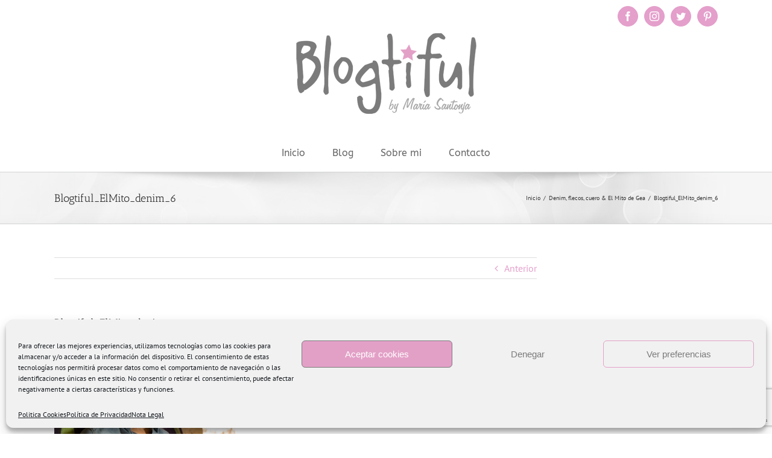

--- FILE ---
content_type: text/html; charset=utf-8
request_url: https://www.google.com/recaptcha/api2/anchor?ar=1&k=6LfZ40kaAAAAAGLFTaFwww7tRfM7GjBwP0RP4rRY&co=aHR0cHM6Ly93d3cuYmxvZ3RpZnVsLmNvbTo0NDM.&hl=en&v=7gg7H51Q-naNfhmCP3_R47ho&size=invisible&anchor-ms=20000&execute-ms=30000&cb=kawzez18da5
body_size: 48210
content:
<!DOCTYPE HTML><html dir="ltr" lang="en"><head><meta http-equiv="Content-Type" content="text/html; charset=UTF-8">
<meta http-equiv="X-UA-Compatible" content="IE=edge">
<title>reCAPTCHA</title>
<style type="text/css">
/* cyrillic-ext */
@font-face {
  font-family: 'Roboto';
  font-style: normal;
  font-weight: 400;
  font-stretch: 100%;
  src: url(//fonts.gstatic.com/s/roboto/v48/KFO7CnqEu92Fr1ME7kSn66aGLdTylUAMa3GUBHMdazTgWw.woff2) format('woff2');
  unicode-range: U+0460-052F, U+1C80-1C8A, U+20B4, U+2DE0-2DFF, U+A640-A69F, U+FE2E-FE2F;
}
/* cyrillic */
@font-face {
  font-family: 'Roboto';
  font-style: normal;
  font-weight: 400;
  font-stretch: 100%;
  src: url(//fonts.gstatic.com/s/roboto/v48/KFO7CnqEu92Fr1ME7kSn66aGLdTylUAMa3iUBHMdazTgWw.woff2) format('woff2');
  unicode-range: U+0301, U+0400-045F, U+0490-0491, U+04B0-04B1, U+2116;
}
/* greek-ext */
@font-face {
  font-family: 'Roboto';
  font-style: normal;
  font-weight: 400;
  font-stretch: 100%;
  src: url(//fonts.gstatic.com/s/roboto/v48/KFO7CnqEu92Fr1ME7kSn66aGLdTylUAMa3CUBHMdazTgWw.woff2) format('woff2');
  unicode-range: U+1F00-1FFF;
}
/* greek */
@font-face {
  font-family: 'Roboto';
  font-style: normal;
  font-weight: 400;
  font-stretch: 100%;
  src: url(//fonts.gstatic.com/s/roboto/v48/KFO7CnqEu92Fr1ME7kSn66aGLdTylUAMa3-UBHMdazTgWw.woff2) format('woff2');
  unicode-range: U+0370-0377, U+037A-037F, U+0384-038A, U+038C, U+038E-03A1, U+03A3-03FF;
}
/* math */
@font-face {
  font-family: 'Roboto';
  font-style: normal;
  font-weight: 400;
  font-stretch: 100%;
  src: url(//fonts.gstatic.com/s/roboto/v48/KFO7CnqEu92Fr1ME7kSn66aGLdTylUAMawCUBHMdazTgWw.woff2) format('woff2');
  unicode-range: U+0302-0303, U+0305, U+0307-0308, U+0310, U+0312, U+0315, U+031A, U+0326-0327, U+032C, U+032F-0330, U+0332-0333, U+0338, U+033A, U+0346, U+034D, U+0391-03A1, U+03A3-03A9, U+03B1-03C9, U+03D1, U+03D5-03D6, U+03F0-03F1, U+03F4-03F5, U+2016-2017, U+2034-2038, U+203C, U+2040, U+2043, U+2047, U+2050, U+2057, U+205F, U+2070-2071, U+2074-208E, U+2090-209C, U+20D0-20DC, U+20E1, U+20E5-20EF, U+2100-2112, U+2114-2115, U+2117-2121, U+2123-214F, U+2190, U+2192, U+2194-21AE, U+21B0-21E5, U+21F1-21F2, U+21F4-2211, U+2213-2214, U+2216-22FF, U+2308-230B, U+2310, U+2319, U+231C-2321, U+2336-237A, U+237C, U+2395, U+239B-23B7, U+23D0, U+23DC-23E1, U+2474-2475, U+25AF, U+25B3, U+25B7, U+25BD, U+25C1, U+25CA, U+25CC, U+25FB, U+266D-266F, U+27C0-27FF, U+2900-2AFF, U+2B0E-2B11, U+2B30-2B4C, U+2BFE, U+3030, U+FF5B, U+FF5D, U+1D400-1D7FF, U+1EE00-1EEFF;
}
/* symbols */
@font-face {
  font-family: 'Roboto';
  font-style: normal;
  font-weight: 400;
  font-stretch: 100%;
  src: url(//fonts.gstatic.com/s/roboto/v48/KFO7CnqEu92Fr1ME7kSn66aGLdTylUAMaxKUBHMdazTgWw.woff2) format('woff2');
  unicode-range: U+0001-000C, U+000E-001F, U+007F-009F, U+20DD-20E0, U+20E2-20E4, U+2150-218F, U+2190, U+2192, U+2194-2199, U+21AF, U+21E6-21F0, U+21F3, U+2218-2219, U+2299, U+22C4-22C6, U+2300-243F, U+2440-244A, U+2460-24FF, U+25A0-27BF, U+2800-28FF, U+2921-2922, U+2981, U+29BF, U+29EB, U+2B00-2BFF, U+4DC0-4DFF, U+FFF9-FFFB, U+10140-1018E, U+10190-1019C, U+101A0, U+101D0-101FD, U+102E0-102FB, U+10E60-10E7E, U+1D2C0-1D2D3, U+1D2E0-1D37F, U+1F000-1F0FF, U+1F100-1F1AD, U+1F1E6-1F1FF, U+1F30D-1F30F, U+1F315, U+1F31C, U+1F31E, U+1F320-1F32C, U+1F336, U+1F378, U+1F37D, U+1F382, U+1F393-1F39F, U+1F3A7-1F3A8, U+1F3AC-1F3AF, U+1F3C2, U+1F3C4-1F3C6, U+1F3CA-1F3CE, U+1F3D4-1F3E0, U+1F3ED, U+1F3F1-1F3F3, U+1F3F5-1F3F7, U+1F408, U+1F415, U+1F41F, U+1F426, U+1F43F, U+1F441-1F442, U+1F444, U+1F446-1F449, U+1F44C-1F44E, U+1F453, U+1F46A, U+1F47D, U+1F4A3, U+1F4B0, U+1F4B3, U+1F4B9, U+1F4BB, U+1F4BF, U+1F4C8-1F4CB, U+1F4D6, U+1F4DA, U+1F4DF, U+1F4E3-1F4E6, U+1F4EA-1F4ED, U+1F4F7, U+1F4F9-1F4FB, U+1F4FD-1F4FE, U+1F503, U+1F507-1F50B, U+1F50D, U+1F512-1F513, U+1F53E-1F54A, U+1F54F-1F5FA, U+1F610, U+1F650-1F67F, U+1F687, U+1F68D, U+1F691, U+1F694, U+1F698, U+1F6AD, U+1F6B2, U+1F6B9-1F6BA, U+1F6BC, U+1F6C6-1F6CF, U+1F6D3-1F6D7, U+1F6E0-1F6EA, U+1F6F0-1F6F3, U+1F6F7-1F6FC, U+1F700-1F7FF, U+1F800-1F80B, U+1F810-1F847, U+1F850-1F859, U+1F860-1F887, U+1F890-1F8AD, U+1F8B0-1F8BB, U+1F8C0-1F8C1, U+1F900-1F90B, U+1F93B, U+1F946, U+1F984, U+1F996, U+1F9E9, U+1FA00-1FA6F, U+1FA70-1FA7C, U+1FA80-1FA89, U+1FA8F-1FAC6, U+1FACE-1FADC, U+1FADF-1FAE9, U+1FAF0-1FAF8, U+1FB00-1FBFF;
}
/* vietnamese */
@font-face {
  font-family: 'Roboto';
  font-style: normal;
  font-weight: 400;
  font-stretch: 100%;
  src: url(//fonts.gstatic.com/s/roboto/v48/KFO7CnqEu92Fr1ME7kSn66aGLdTylUAMa3OUBHMdazTgWw.woff2) format('woff2');
  unicode-range: U+0102-0103, U+0110-0111, U+0128-0129, U+0168-0169, U+01A0-01A1, U+01AF-01B0, U+0300-0301, U+0303-0304, U+0308-0309, U+0323, U+0329, U+1EA0-1EF9, U+20AB;
}
/* latin-ext */
@font-face {
  font-family: 'Roboto';
  font-style: normal;
  font-weight: 400;
  font-stretch: 100%;
  src: url(//fonts.gstatic.com/s/roboto/v48/KFO7CnqEu92Fr1ME7kSn66aGLdTylUAMa3KUBHMdazTgWw.woff2) format('woff2');
  unicode-range: U+0100-02BA, U+02BD-02C5, U+02C7-02CC, U+02CE-02D7, U+02DD-02FF, U+0304, U+0308, U+0329, U+1D00-1DBF, U+1E00-1E9F, U+1EF2-1EFF, U+2020, U+20A0-20AB, U+20AD-20C0, U+2113, U+2C60-2C7F, U+A720-A7FF;
}
/* latin */
@font-face {
  font-family: 'Roboto';
  font-style: normal;
  font-weight: 400;
  font-stretch: 100%;
  src: url(//fonts.gstatic.com/s/roboto/v48/KFO7CnqEu92Fr1ME7kSn66aGLdTylUAMa3yUBHMdazQ.woff2) format('woff2');
  unicode-range: U+0000-00FF, U+0131, U+0152-0153, U+02BB-02BC, U+02C6, U+02DA, U+02DC, U+0304, U+0308, U+0329, U+2000-206F, U+20AC, U+2122, U+2191, U+2193, U+2212, U+2215, U+FEFF, U+FFFD;
}
/* cyrillic-ext */
@font-face {
  font-family: 'Roboto';
  font-style: normal;
  font-weight: 500;
  font-stretch: 100%;
  src: url(//fonts.gstatic.com/s/roboto/v48/KFO7CnqEu92Fr1ME7kSn66aGLdTylUAMa3GUBHMdazTgWw.woff2) format('woff2');
  unicode-range: U+0460-052F, U+1C80-1C8A, U+20B4, U+2DE0-2DFF, U+A640-A69F, U+FE2E-FE2F;
}
/* cyrillic */
@font-face {
  font-family: 'Roboto';
  font-style: normal;
  font-weight: 500;
  font-stretch: 100%;
  src: url(//fonts.gstatic.com/s/roboto/v48/KFO7CnqEu92Fr1ME7kSn66aGLdTylUAMa3iUBHMdazTgWw.woff2) format('woff2');
  unicode-range: U+0301, U+0400-045F, U+0490-0491, U+04B0-04B1, U+2116;
}
/* greek-ext */
@font-face {
  font-family: 'Roboto';
  font-style: normal;
  font-weight: 500;
  font-stretch: 100%;
  src: url(//fonts.gstatic.com/s/roboto/v48/KFO7CnqEu92Fr1ME7kSn66aGLdTylUAMa3CUBHMdazTgWw.woff2) format('woff2');
  unicode-range: U+1F00-1FFF;
}
/* greek */
@font-face {
  font-family: 'Roboto';
  font-style: normal;
  font-weight: 500;
  font-stretch: 100%;
  src: url(//fonts.gstatic.com/s/roboto/v48/KFO7CnqEu92Fr1ME7kSn66aGLdTylUAMa3-UBHMdazTgWw.woff2) format('woff2');
  unicode-range: U+0370-0377, U+037A-037F, U+0384-038A, U+038C, U+038E-03A1, U+03A3-03FF;
}
/* math */
@font-face {
  font-family: 'Roboto';
  font-style: normal;
  font-weight: 500;
  font-stretch: 100%;
  src: url(//fonts.gstatic.com/s/roboto/v48/KFO7CnqEu92Fr1ME7kSn66aGLdTylUAMawCUBHMdazTgWw.woff2) format('woff2');
  unicode-range: U+0302-0303, U+0305, U+0307-0308, U+0310, U+0312, U+0315, U+031A, U+0326-0327, U+032C, U+032F-0330, U+0332-0333, U+0338, U+033A, U+0346, U+034D, U+0391-03A1, U+03A3-03A9, U+03B1-03C9, U+03D1, U+03D5-03D6, U+03F0-03F1, U+03F4-03F5, U+2016-2017, U+2034-2038, U+203C, U+2040, U+2043, U+2047, U+2050, U+2057, U+205F, U+2070-2071, U+2074-208E, U+2090-209C, U+20D0-20DC, U+20E1, U+20E5-20EF, U+2100-2112, U+2114-2115, U+2117-2121, U+2123-214F, U+2190, U+2192, U+2194-21AE, U+21B0-21E5, U+21F1-21F2, U+21F4-2211, U+2213-2214, U+2216-22FF, U+2308-230B, U+2310, U+2319, U+231C-2321, U+2336-237A, U+237C, U+2395, U+239B-23B7, U+23D0, U+23DC-23E1, U+2474-2475, U+25AF, U+25B3, U+25B7, U+25BD, U+25C1, U+25CA, U+25CC, U+25FB, U+266D-266F, U+27C0-27FF, U+2900-2AFF, U+2B0E-2B11, U+2B30-2B4C, U+2BFE, U+3030, U+FF5B, U+FF5D, U+1D400-1D7FF, U+1EE00-1EEFF;
}
/* symbols */
@font-face {
  font-family: 'Roboto';
  font-style: normal;
  font-weight: 500;
  font-stretch: 100%;
  src: url(//fonts.gstatic.com/s/roboto/v48/KFO7CnqEu92Fr1ME7kSn66aGLdTylUAMaxKUBHMdazTgWw.woff2) format('woff2');
  unicode-range: U+0001-000C, U+000E-001F, U+007F-009F, U+20DD-20E0, U+20E2-20E4, U+2150-218F, U+2190, U+2192, U+2194-2199, U+21AF, U+21E6-21F0, U+21F3, U+2218-2219, U+2299, U+22C4-22C6, U+2300-243F, U+2440-244A, U+2460-24FF, U+25A0-27BF, U+2800-28FF, U+2921-2922, U+2981, U+29BF, U+29EB, U+2B00-2BFF, U+4DC0-4DFF, U+FFF9-FFFB, U+10140-1018E, U+10190-1019C, U+101A0, U+101D0-101FD, U+102E0-102FB, U+10E60-10E7E, U+1D2C0-1D2D3, U+1D2E0-1D37F, U+1F000-1F0FF, U+1F100-1F1AD, U+1F1E6-1F1FF, U+1F30D-1F30F, U+1F315, U+1F31C, U+1F31E, U+1F320-1F32C, U+1F336, U+1F378, U+1F37D, U+1F382, U+1F393-1F39F, U+1F3A7-1F3A8, U+1F3AC-1F3AF, U+1F3C2, U+1F3C4-1F3C6, U+1F3CA-1F3CE, U+1F3D4-1F3E0, U+1F3ED, U+1F3F1-1F3F3, U+1F3F5-1F3F7, U+1F408, U+1F415, U+1F41F, U+1F426, U+1F43F, U+1F441-1F442, U+1F444, U+1F446-1F449, U+1F44C-1F44E, U+1F453, U+1F46A, U+1F47D, U+1F4A3, U+1F4B0, U+1F4B3, U+1F4B9, U+1F4BB, U+1F4BF, U+1F4C8-1F4CB, U+1F4D6, U+1F4DA, U+1F4DF, U+1F4E3-1F4E6, U+1F4EA-1F4ED, U+1F4F7, U+1F4F9-1F4FB, U+1F4FD-1F4FE, U+1F503, U+1F507-1F50B, U+1F50D, U+1F512-1F513, U+1F53E-1F54A, U+1F54F-1F5FA, U+1F610, U+1F650-1F67F, U+1F687, U+1F68D, U+1F691, U+1F694, U+1F698, U+1F6AD, U+1F6B2, U+1F6B9-1F6BA, U+1F6BC, U+1F6C6-1F6CF, U+1F6D3-1F6D7, U+1F6E0-1F6EA, U+1F6F0-1F6F3, U+1F6F7-1F6FC, U+1F700-1F7FF, U+1F800-1F80B, U+1F810-1F847, U+1F850-1F859, U+1F860-1F887, U+1F890-1F8AD, U+1F8B0-1F8BB, U+1F8C0-1F8C1, U+1F900-1F90B, U+1F93B, U+1F946, U+1F984, U+1F996, U+1F9E9, U+1FA00-1FA6F, U+1FA70-1FA7C, U+1FA80-1FA89, U+1FA8F-1FAC6, U+1FACE-1FADC, U+1FADF-1FAE9, U+1FAF0-1FAF8, U+1FB00-1FBFF;
}
/* vietnamese */
@font-face {
  font-family: 'Roboto';
  font-style: normal;
  font-weight: 500;
  font-stretch: 100%;
  src: url(//fonts.gstatic.com/s/roboto/v48/KFO7CnqEu92Fr1ME7kSn66aGLdTylUAMa3OUBHMdazTgWw.woff2) format('woff2');
  unicode-range: U+0102-0103, U+0110-0111, U+0128-0129, U+0168-0169, U+01A0-01A1, U+01AF-01B0, U+0300-0301, U+0303-0304, U+0308-0309, U+0323, U+0329, U+1EA0-1EF9, U+20AB;
}
/* latin-ext */
@font-face {
  font-family: 'Roboto';
  font-style: normal;
  font-weight: 500;
  font-stretch: 100%;
  src: url(//fonts.gstatic.com/s/roboto/v48/KFO7CnqEu92Fr1ME7kSn66aGLdTylUAMa3KUBHMdazTgWw.woff2) format('woff2');
  unicode-range: U+0100-02BA, U+02BD-02C5, U+02C7-02CC, U+02CE-02D7, U+02DD-02FF, U+0304, U+0308, U+0329, U+1D00-1DBF, U+1E00-1E9F, U+1EF2-1EFF, U+2020, U+20A0-20AB, U+20AD-20C0, U+2113, U+2C60-2C7F, U+A720-A7FF;
}
/* latin */
@font-face {
  font-family: 'Roboto';
  font-style: normal;
  font-weight: 500;
  font-stretch: 100%;
  src: url(//fonts.gstatic.com/s/roboto/v48/KFO7CnqEu92Fr1ME7kSn66aGLdTylUAMa3yUBHMdazQ.woff2) format('woff2');
  unicode-range: U+0000-00FF, U+0131, U+0152-0153, U+02BB-02BC, U+02C6, U+02DA, U+02DC, U+0304, U+0308, U+0329, U+2000-206F, U+20AC, U+2122, U+2191, U+2193, U+2212, U+2215, U+FEFF, U+FFFD;
}
/* cyrillic-ext */
@font-face {
  font-family: 'Roboto';
  font-style: normal;
  font-weight: 900;
  font-stretch: 100%;
  src: url(//fonts.gstatic.com/s/roboto/v48/KFO7CnqEu92Fr1ME7kSn66aGLdTylUAMa3GUBHMdazTgWw.woff2) format('woff2');
  unicode-range: U+0460-052F, U+1C80-1C8A, U+20B4, U+2DE0-2DFF, U+A640-A69F, U+FE2E-FE2F;
}
/* cyrillic */
@font-face {
  font-family: 'Roboto';
  font-style: normal;
  font-weight: 900;
  font-stretch: 100%;
  src: url(//fonts.gstatic.com/s/roboto/v48/KFO7CnqEu92Fr1ME7kSn66aGLdTylUAMa3iUBHMdazTgWw.woff2) format('woff2');
  unicode-range: U+0301, U+0400-045F, U+0490-0491, U+04B0-04B1, U+2116;
}
/* greek-ext */
@font-face {
  font-family: 'Roboto';
  font-style: normal;
  font-weight: 900;
  font-stretch: 100%;
  src: url(//fonts.gstatic.com/s/roboto/v48/KFO7CnqEu92Fr1ME7kSn66aGLdTylUAMa3CUBHMdazTgWw.woff2) format('woff2');
  unicode-range: U+1F00-1FFF;
}
/* greek */
@font-face {
  font-family: 'Roboto';
  font-style: normal;
  font-weight: 900;
  font-stretch: 100%;
  src: url(//fonts.gstatic.com/s/roboto/v48/KFO7CnqEu92Fr1ME7kSn66aGLdTylUAMa3-UBHMdazTgWw.woff2) format('woff2');
  unicode-range: U+0370-0377, U+037A-037F, U+0384-038A, U+038C, U+038E-03A1, U+03A3-03FF;
}
/* math */
@font-face {
  font-family: 'Roboto';
  font-style: normal;
  font-weight: 900;
  font-stretch: 100%;
  src: url(//fonts.gstatic.com/s/roboto/v48/KFO7CnqEu92Fr1ME7kSn66aGLdTylUAMawCUBHMdazTgWw.woff2) format('woff2');
  unicode-range: U+0302-0303, U+0305, U+0307-0308, U+0310, U+0312, U+0315, U+031A, U+0326-0327, U+032C, U+032F-0330, U+0332-0333, U+0338, U+033A, U+0346, U+034D, U+0391-03A1, U+03A3-03A9, U+03B1-03C9, U+03D1, U+03D5-03D6, U+03F0-03F1, U+03F4-03F5, U+2016-2017, U+2034-2038, U+203C, U+2040, U+2043, U+2047, U+2050, U+2057, U+205F, U+2070-2071, U+2074-208E, U+2090-209C, U+20D0-20DC, U+20E1, U+20E5-20EF, U+2100-2112, U+2114-2115, U+2117-2121, U+2123-214F, U+2190, U+2192, U+2194-21AE, U+21B0-21E5, U+21F1-21F2, U+21F4-2211, U+2213-2214, U+2216-22FF, U+2308-230B, U+2310, U+2319, U+231C-2321, U+2336-237A, U+237C, U+2395, U+239B-23B7, U+23D0, U+23DC-23E1, U+2474-2475, U+25AF, U+25B3, U+25B7, U+25BD, U+25C1, U+25CA, U+25CC, U+25FB, U+266D-266F, U+27C0-27FF, U+2900-2AFF, U+2B0E-2B11, U+2B30-2B4C, U+2BFE, U+3030, U+FF5B, U+FF5D, U+1D400-1D7FF, U+1EE00-1EEFF;
}
/* symbols */
@font-face {
  font-family: 'Roboto';
  font-style: normal;
  font-weight: 900;
  font-stretch: 100%;
  src: url(//fonts.gstatic.com/s/roboto/v48/KFO7CnqEu92Fr1ME7kSn66aGLdTylUAMaxKUBHMdazTgWw.woff2) format('woff2');
  unicode-range: U+0001-000C, U+000E-001F, U+007F-009F, U+20DD-20E0, U+20E2-20E4, U+2150-218F, U+2190, U+2192, U+2194-2199, U+21AF, U+21E6-21F0, U+21F3, U+2218-2219, U+2299, U+22C4-22C6, U+2300-243F, U+2440-244A, U+2460-24FF, U+25A0-27BF, U+2800-28FF, U+2921-2922, U+2981, U+29BF, U+29EB, U+2B00-2BFF, U+4DC0-4DFF, U+FFF9-FFFB, U+10140-1018E, U+10190-1019C, U+101A0, U+101D0-101FD, U+102E0-102FB, U+10E60-10E7E, U+1D2C0-1D2D3, U+1D2E0-1D37F, U+1F000-1F0FF, U+1F100-1F1AD, U+1F1E6-1F1FF, U+1F30D-1F30F, U+1F315, U+1F31C, U+1F31E, U+1F320-1F32C, U+1F336, U+1F378, U+1F37D, U+1F382, U+1F393-1F39F, U+1F3A7-1F3A8, U+1F3AC-1F3AF, U+1F3C2, U+1F3C4-1F3C6, U+1F3CA-1F3CE, U+1F3D4-1F3E0, U+1F3ED, U+1F3F1-1F3F3, U+1F3F5-1F3F7, U+1F408, U+1F415, U+1F41F, U+1F426, U+1F43F, U+1F441-1F442, U+1F444, U+1F446-1F449, U+1F44C-1F44E, U+1F453, U+1F46A, U+1F47D, U+1F4A3, U+1F4B0, U+1F4B3, U+1F4B9, U+1F4BB, U+1F4BF, U+1F4C8-1F4CB, U+1F4D6, U+1F4DA, U+1F4DF, U+1F4E3-1F4E6, U+1F4EA-1F4ED, U+1F4F7, U+1F4F9-1F4FB, U+1F4FD-1F4FE, U+1F503, U+1F507-1F50B, U+1F50D, U+1F512-1F513, U+1F53E-1F54A, U+1F54F-1F5FA, U+1F610, U+1F650-1F67F, U+1F687, U+1F68D, U+1F691, U+1F694, U+1F698, U+1F6AD, U+1F6B2, U+1F6B9-1F6BA, U+1F6BC, U+1F6C6-1F6CF, U+1F6D3-1F6D7, U+1F6E0-1F6EA, U+1F6F0-1F6F3, U+1F6F7-1F6FC, U+1F700-1F7FF, U+1F800-1F80B, U+1F810-1F847, U+1F850-1F859, U+1F860-1F887, U+1F890-1F8AD, U+1F8B0-1F8BB, U+1F8C0-1F8C1, U+1F900-1F90B, U+1F93B, U+1F946, U+1F984, U+1F996, U+1F9E9, U+1FA00-1FA6F, U+1FA70-1FA7C, U+1FA80-1FA89, U+1FA8F-1FAC6, U+1FACE-1FADC, U+1FADF-1FAE9, U+1FAF0-1FAF8, U+1FB00-1FBFF;
}
/* vietnamese */
@font-face {
  font-family: 'Roboto';
  font-style: normal;
  font-weight: 900;
  font-stretch: 100%;
  src: url(//fonts.gstatic.com/s/roboto/v48/KFO7CnqEu92Fr1ME7kSn66aGLdTylUAMa3OUBHMdazTgWw.woff2) format('woff2');
  unicode-range: U+0102-0103, U+0110-0111, U+0128-0129, U+0168-0169, U+01A0-01A1, U+01AF-01B0, U+0300-0301, U+0303-0304, U+0308-0309, U+0323, U+0329, U+1EA0-1EF9, U+20AB;
}
/* latin-ext */
@font-face {
  font-family: 'Roboto';
  font-style: normal;
  font-weight: 900;
  font-stretch: 100%;
  src: url(//fonts.gstatic.com/s/roboto/v48/KFO7CnqEu92Fr1ME7kSn66aGLdTylUAMa3KUBHMdazTgWw.woff2) format('woff2');
  unicode-range: U+0100-02BA, U+02BD-02C5, U+02C7-02CC, U+02CE-02D7, U+02DD-02FF, U+0304, U+0308, U+0329, U+1D00-1DBF, U+1E00-1E9F, U+1EF2-1EFF, U+2020, U+20A0-20AB, U+20AD-20C0, U+2113, U+2C60-2C7F, U+A720-A7FF;
}
/* latin */
@font-face {
  font-family: 'Roboto';
  font-style: normal;
  font-weight: 900;
  font-stretch: 100%;
  src: url(//fonts.gstatic.com/s/roboto/v48/KFO7CnqEu92Fr1ME7kSn66aGLdTylUAMa3yUBHMdazQ.woff2) format('woff2');
  unicode-range: U+0000-00FF, U+0131, U+0152-0153, U+02BB-02BC, U+02C6, U+02DA, U+02DC, U+0304, U+0308, U+0329, U+2000-206F, U+20AC, U+2122, U+2191, U+2193, U+2212, U+2215, U+FEFF, U+FFFD;
}

</style>
<link rel="stylesheet" type="text/css" href="https://www.gstatic.com/recaptcha/releases/7gg7H51Q-naNfhmCP3_R47ho/styles__ltr.css">
<script nonce="ZYqs2gquYN6gqT1ooeFMDA" type="text/javascript">window['__recaptcha_api'] = 'https://www.google.com/recaptcha/api2/';</script>
<script type="text/javascript" src="https://www.gstatic.com/recaptcha/releases/7gg7H51Q-naNfhmCP3_R47ho/recaptcha__en.js" nonce="ZYqs2gquYN6gqT1ooeFMDA">
      
    </script></head>
<body><div id="rc-anchor-alert" class="rc-anchor-alert"></div>
<input type="hidden" id="recaptcha-token" value="[base64]">
<script type="text/javascript" nonce="ZYqs2gquYN6gqT1ooeFMDA">
      recaptcha.anchor.Main.init("[\x22ainput\x22,[\x22bgdata\x22,\x22\x22,\[base64]/[base64]/[base64]/KE4oMTI0LHYsdi5HKSxMWihsLHYpKTpOKDEyNCx2LGwpLFYpLHYpLFQpKSxGKDE3MSx2KX0scjc9ZnVuY3Rpb24obCl7cmV0dXJuIGx9LEM9ZnVuY3Rpb24obCxWLHYpe04odixsLFYpLFZbYWtdPTI3OTZ9LG49ZnVuY3Rpb24obCxWKXtWLlg9KChWLlg/[base64]/[base64]/[base64]/[base64]/[base64]/[base64]/[base64]/[base64]/[base64]/[base64]/[base64]\\u003d\x22,\[base64]\\u003d\\u003d\x22,\x22I2BeHsOKMFHCkMKYwoLCvcO0dsKjwo7DhWTDtMKWwqPDo1lmw4rCucK1IsOeC8OyRHRUPMK3Yw5hNijChEFtw6BXGxlwLsOsw5/Dj1HDn0TDmMOBPMOWaMOjwrnCpMK9wo3CpDcAw45Uw60laEMMwrbDqsKfJ0Y5fsONwopWdcK3woPClC7DhsKmM8K3aMKyW8K/ScKVw5NzwqJdw6orw74Kwo0/aTHDpwnCk35+w749w54hCD/CmsKUwpzCvsOyKXrDuQvDgsKBwqjCugpbw6rDicKeJcKNSMOUwrLDtWNuwonCuAfDhcO2woTCncKEGsKiMgsRw4DClHFswpgZwqViK2J1YmPDgMOSwoBRRwxFw7/CqCnDlCDDgTYCLkV8CRABwrZ6w5fCusOpwrnCj8K7RsORw4cVwpkBwqERwpPDpsOZwpzDmcKVLsKZETUlX05ET8OUw7l7w6MiwrwkwqDCgzQKfFJ3U8KbD8KjVEzCjMOibn50wqjCv8OXwqLClEXDhWfCjMO/wovCtMKjw40vwp3DssOAw4rCvjZ4KMKewpDDicK/w5IRZsOpw5PCpMO0wpAtMsOJAizCi0EiwqzCncOPPEvDnCNGw6xOejpMe1zClMOUfQcTw4dTwo04YDJ5ekU8w4bDsMKMwp1xwpYpIXsfccKoMgh8OMK9woPCgcKqbMOoccO+w4TCpMKlLsO/AsKuw4cVwqowwr3CrMK3w6ocwoB6w5DDvMKNM8KPT8KlRzjDucK5w7AhMGHCssOAEnPDvzbDpnzCuXwycS/[base64]/FF3CoMKsZsKBAB48LMKxbDIGBMK9ZcK/OU4STsKQw7zDvMKmBMK4ZS0/[base64]/DiMKCX8KywrDDvsOrH8KswpDCtsOew7ASY8Ofw6wpw7jCpRp9wpo+w6gpwogaaC3ChTtTw7o9MsO3XsO3S8K9w7ZIOMKqZcKBw5rCpsOWQ8Kmw4XCkCkSNBfCtzPDsy7CuMKtwqlKwpUDwrcaPsK0woFnw55oPW/[base64]/ChhslLyl/[base64]/YsOPTcKpDC92dxXCqsOjfcOzMwVZWBNafCAdwpXDuwpgEcKfwo3CtA/Coihbw6ctwqsMOmcaw6jCpH7Cv0vDlMKZw6Idw4I4b8KEw7x0w6TDosK2EE7ChcOTRMK3bsK3w4/DpMOtw4XDmzfDsm8YDgDDkgR6BUfCnMO9w5USwrTDlcK6wpbDii85w7IyEUHDvR8ywp7CoRzDh0dVwpbDg3fDvi/CrsKTw6whA8O0CMK3w7/DkMKpWWcsw43Dt8OfCBs6Z8OxUz/Dljoyw4nDr2RMQcOowoRqPh/[base64]/Ds0/DncKQw7rCgMO8w7Z7G8OjwqTDvsKjEcOtw7w+wonDhsK8wrjCscKREyMDwrZFSFTDjQPCu3LClBbDjGzDjcOdThADw5jCvFLDmQEyRzvDjMK6N8Otw7zCqcK1L8KKwq/Dg8OUwotUTFBlQmQoFhgSw77CjsOBwo3DtTcfRj9EwobCnDU3S8K7dmxaasOCIns/[base64]/asK+wptjKHAhwop4O8OIV8K2w44pSsKxEUIhQsOhEsKsw7fChsOaw7sWYMK2DDfDlcOoej3CrcKnwr3Cq2bCosO2IFZGHMOXw7nDr1Ufw7/CrcKEdMOhw5xAPMK/VGPCjcKCwr3Cvy/[base64]/ChwLCj0/DrBELwq4Iw74YbsOlwp4RZghZwo3DrjDDi8OpecKyAljDg8Kjw5HCnl8Yw7d2QMKuw7URw7MGNsO1dMKlwqZBLTA0IMO5woR1U8K/wofChsOmVsOgRsOewp3DqzIEPVE4w6N5D0DDkSfDlFV4wqrDuFxscMO7w47DscKrw4Fgw7XDmhYBK8KBSMKbw7xLw7fDnMOOwqHCpMOlw7/CkMKxSkXCoh10Q8KxHFxYQcOJNsKSwpjDgsOLQxrCq1bDvznCgA9jwpVJw4tZHcKVwobDpWBUY0B8wpoxHyBBwqDChUxww5YJw7ZqwpxKUsOoWF4JwpPDp3/Ci8O6wqTCi8Oow5BUGyXDtUF7w6LDpsOGwq83w59fwq3DkWvDoWHChcOjV8KDwpQLfD5LecKjT8ODaxhFVVF6QcOgOsOhdsOTw7tUIgVqwqHCi8K4VcOKMcOCwpfDtMKfw6XCjW/[base64]/[base64]/w41dXMOTw4/CvsK7w5fCv2DCr1MYYEsZBMKwWcKNPcO+KMOTw7I/[base64]/[base64]/DqDTClXnCkXbDtD/CujfDgwMLdDvDnWXCtVFtdsOawrw3wrNxwoUfwotiw7s+O8KjJGHDt2hwVMKvw6MXIDpIwpdKbsKRw5ptw6/Dq8Ouwr1kPMOKwqNcS8KCwq/DqMK7w6vCqGpowp7CqBZlLsKvEcKEZcKKw4piwrINw6NnaQTCrsKJAS7ClMOsCg5Dw5rDp2oPIivChcOyw74owpwSPC1cXsOMwpPDtm/Dh8OCbsOSacKYAcKlQ3HCvsOdwqjDnAQaw4fDh8KpwpvDjzJwwq3Ch8KXw6dsw6Zrwr7CoBhDeF7Ci8OpG8OPwqhFw7fDuCHClEIQw4B4wprCthHDgnBhLsOGBDTDpcKNGRbDmRxhOMKrwqnCksK8AsKkZ3Bew64OO8O/w5jDhsOzw4bCmMOyVUULwqTCohBPD8K1w6TDgwcVCjzCm8OMwpBLwpDDoGRoW8KvwqTCgGbDoQlKw5/DlcOPwo7DosOJw6VHIMOhQnNJdsOVSl9VFkdmw5fDiSp5wohnwo5Sw4LDpz5Lw5/[base64]/CpMOpw6/[base64]/CohJyTsKswog+Ji3CvcKVwpXCr8OSwoDCvw/CscORw5DCkzPDhcKLwrLCicKlw70tNTtydsO1w6Myw4pKcMObHHEYf8KxCUrCmcKvMcKjw6PCsArCoBMmWEl9w7vDuA4mWVjCiMKHLCnDtsOiw5IwHVjCoR3DrcO3wotFw4zCsMKJRBvDpcKDw782bsORwoXDqMO9aTE5aC/DlmAOwol0HMK4PsO3wq8uwoBdw5vCpsOSF8KSw7Z1wqrCjMOfwocTw5bCsm/[base64]/CksOLwpFzcjYcw65iPxRveMOIwopTwqPCtcOkw5V1dz3CrW8uwp9Sw7Imw7kdw7wxw7DCucO6w7w0YsKQOzHDg8OnwppUwq/DuF7DusOTw4IiDEhNw7zDmsK1w4ZuCTIPw4bCjmXDocKtdMKZw4HCtlxbw5Zjw78HwobCocK8w7lvSXvDognDhQHCtcKNZMKcwqI2w43DnMONAi/[base64]/DhcOGwrrDoyB6wrLCvMKbDcOHwp3DusOcw5Bhw57CisKyw6hCwpLCtMO8wqJtw4fCtXclwqnClcKqwrNQw7Qww54YA8OofRDDvlbDj8KJwogVwq/DpcO5WmnCuMKhw7PCuFJ5ZMKAwoQuwrDChsKiKsKBPznCtQrCgCbDkkkJMMKmWjrCkMKJwp9Ow4BDXsKrwq/CvhLDtcORNknCk1QnBMKTdsKcNEzCrh3ClFzDmF5iVsKLwr7DsRZUF0R1dgMkekZvwo5THBbDgXTDkMKgw7/CvFgccAPDu0QRIH3DiMOAw7QHF8K/V1hJwrpFcCtkw5nDhcOvw5rCiTsGwrlyBx0bwrl2w5vCpQ1QwoVqPMKgwoLCn8KWw6M7w5V/IMOaw7fDpsKhPcKhwqHDvHHDnRHCj8OCwrPDlBczbjNDwp7CjhjDrMKILX/CrSh+w5nDtRvChA0yw45LwrjDvcOlw5xMwrHCqAPDlsOowqUhC1YZwo8CEMOVw4rCv23Dp3HCtw3DrcK9w7VRw5TDhsKhwqDDrh1DVcKWwpjDusKnwo8HdXjDisOIwpEXAsKHw5nCu8K+w6zDl8Kkwq3Dsw7DpsOWwr9Bw7I8woE8M8KKSMOMwr0dc8K/wozDkMOlwrYWEEEXYl3Dlw/[base64]/Cn8OcXMOtwpNqwopPwrTDnVrDt8OrBlHDosORwpXDl8OiG8KOw4p3wpIuR1M3dw5pPl7Di21dw5Mhw7DDrcO4w4LDrcOAHMOvwqgVW8KrWMKew6TCtmobFTHCj1rCh2nDvcK/w6vDgMOFw5Nfw5gLdzjDjg/[base64]/wqLDrTUlw5TCqQbCk8Ocw5hBeScRN8KKBXvDnsKcwokDZCPCglwzw5jDhsKFZsOqNwjDlg1Ww5tEwpVxKMK9eMOSwqHCv8KWwqhsIwhiXGbDlDLCuC3Cs8O6w7snFsKJwqPDsHMVEFnDpGfDoMKbwqLDnWk0wrbCusOgFsKDNns6wrfCvXs9w71fRsORw5nCqG/CpMONwoZ/KMKBw5fChDnCmjfDvMKcdCxjwqFOEFdlG8KFwrN6RjjClcOPwoQhw4XDk8KoOD8ZwqlHwq/[base64]/RMO/fj7DtsOUw57CusOETnBuw7/DsC0DWBzCiXnDmC4nw4rDnDPCqQgLLE/CiFc/wrvDn8Odw5zCtS8rw5bDlsOXw5/CtjgKBMKjwrlpw4ViLcOvGB/CpcObYcKgTH7Dj8KPwoQqwpMDP8KhwoHCkzoGw73DssKPAAXCqTwTw6RUw43DnMKEw4EqwqrCiF4Gw6tqw4EfRnfClcO/KcOdIMO8F8KrYcOyDm58Li5SVTHCisOMw5bCr190wqZEw5DDtcKCV8K7wrrDsCADwqMjDGHCmjLDpQk0w7EXCD7DtB8Pwr1TwqVkCcKdO2FWw64PPMO4KBgGw7h1wrXCi0IOw7Zdw7xsw5zDojJVBRdqIMKaRcKOMcKqemgDeMOowqzCscOmw5M/G8KYD8KSw4LCrcK0JMObworDmnx6I8Kpe29yesKTwo9SRiPDuMOuwopMTXJtwrFMY8O9wphHecOWw7fDq2cGYlgcw64/wolCE1hsesOWVcOBFBDDisKTwpfCk0IIXcOaVQFJwpfCnMKZCsKNQMKfwolMwqTClzU+wqlkenPDuXELw5onBmzChcO/cBJtaEDDqMO/TSfCsiTDrQRxXw1LwqnDvG3DhXRywp7DhQMUwr8ZwrEcXMOvw4JLJmDDgsKvw4hQAAozHcO7w4PDln8XHB7DkRzChsO/wrlpw5zDqjLCj8OrQMOMwo/CssO9w6RWw6F4w7PDusOowohkwp5GwofChMOCEsOmRsOpYn0MNMOJw5/DqsOJCsKrworCqVjDmMOKfBzCgMOrEgZ9wrUhf8O5XsOaIMOaPsKlwpnDtzwcwp1nw7sbwqEWw63CvsKmwoXDuX/[base64]/DmkkFwr83d0VSwr/CocKvdkbCvMOPw5TCo0hVwrInw4XDoi7CoMKCKcKdwrPCmcKjw6PClV3DscOSwqZXNXvDvcKkwp/[base64]/CsFU3FsK6NELCt33ClcKywr/[base64]/DtnvClsO+UDvCpsKVMw8/[base64]/DkHwHwpzDslsNHsKPwoNHwpR0wp4qwol4UX5OO8KmRMObw45Rwp5dw4nCtsK7MsKIw5RwEDkeQ8Obwo19Li4kc1oXwo/[base64]/DtcOHKUZyw43CoUnDs0rDskPCpsKQe1RyO8OQecOuw4dHwqPCunfCk8OWw6fCocOIw40iVkZ9QcOidiPCo8OlDAANwqMewrPDgcKFw77Cn8O/wqbCvRFZw6rCocKbwrxdwqPDpQpWw6DDlcOvw64Pwp0yPMOKOMOYw5HClXBiHT0lwqnDl8K1wr/CnEPDu2/DlQHCmkLCjz3Dr1Y+wrghRBHCicKCw57CqMKCwoN4OQ7DjsKCw7fDvntNBsKSw4DDuxBOwr94K3kAwrk+AUbDiiAzw5kqDmR7wqTCvQNuwoZJS8OsRiTDrXXCp8O/w5TDusK4a8KUwrsww6LCvcK4wpFaFcO0wpjCqMK/[base64]/Dm8KjQcKBwrU+w4rDkMOjwqTDqEApeMKvwrbDv0rDnsO6w5kIwp5owpXCicOTw4TCkjd8w5NiwpoPw5fCowTDhn9KXXNtFsKUwqs/QMOmw6vDkEjDh8O/w58NT8OdUU/CmcKpJT08E18swqtYwrZDaVvDqMOoYkXDu8KAMXs5wp10DcOiw4/CoB3CqmPCvxDDq8KYwqfCo8OIT8KbEHDDv3B/w6hwcMOhw4E9w6lJJsOvAwDDncKsZsODw5/DhcK7QW8rCsO7wojCkGluwqPCl0HCm8OQOMOaLCHDrzfDgnPCgcOMKlzDqDYTwqBZGEh2I8OBw7lKPsK+wrvCkGDCjjfDncOww7/CqRNXwojDkV0hasOvwrLDqm7Cmi9hwpPDjEd3w7zCr8KKY8KRd8Oww63DkHxfZHfDvSNPw6diez/DggsywpPDlcKRQFVpwpt8wrRlwq4lw7UoN8OhWcOLw7JhwqIIHW7DtVUbCcOPwoDCsTZ0wrg8wrLDksO5CMKUEsO1JkEGwoVlwpHCg8OsIsKxD0NODMOgNzrDp3zDl2DDmcKvYMKEw74vOsOPw5rCrltAwoTCqMOhccK/wpHCoA3ClF5GwpMgw5wmwqZnwpw2w4RaZsKeScKFw7XDgcOmfsKqPB/DiQktecOAwq7DqcOdw71iUsOgDMODwqzDvcO6cGgHw6jCkFbDvMOcIcOmwqnCmhTCrW8rZ8OkIAJ6FcO/[base64]/Ch07Dnn7DnMObOl/[base64]/DkHU0w7EfTMK6ImXCrAbDsMKBCWwnDgfCnDgqwo0HWABzwpxfwollZUjDlcKmwoDChy5/csKrMcOmQMO3a1EyLsKjL8Ktwo8sw5zCnDpKODTDvTk4GMOQIGBkOi8lE0EWHhjCn3LDlS7Dsj8BwrQkwrJxAcKEPUg/BMKRw7bCl8O5w4/CtmZcw6wfEsOuasKfV1/DlAtZw750cHTDvlfCjcO/wqbCh05EeT/Dky56fsOIwpVGMSB9WGNOFE5JMmzCnnfChsKfNTLDlgfCnyfCoybDmkjDhTbCgxTDk8OiJMKtBkXDtMOZHhZSTkdUUCbDhnoLcVBNNsKsworDp8OxSMKTR8OeLcOUXDI6Inddw5PDhMOLBBs/wo7DjFXCvMK/w47DtkDCjUEVw4hnwq8lMcOywoPDmXd2wq/DnWbCv8KbKMOyw5F/[base64]/[base64]/[base64]/wp7DozF0wo4/Ki4tw6YYfMKeYcOGw5BXfAtiwoEeZA7CiGVZRcObexE2cMKfw4zCgQVQQsKkVcKBRMO3Jj/Dr3jDl8OAwoTCpsK1wqvDn8O0SMKawoAMaMKgw5YJw73Chzk/wo5pw5TDqTLDsSkFHMOXBMOmegtPwrEuSMKGDMOnVRhbGWzDryHDiUrCkT/[base64]/Cq10mPhTCjsKXwpVQUSsVJ8KtOlwwwpkow58/Z0rCucKgA8Oyw7t1w41mw6QIw5Now48hw6HCpH/CqkkYBMOmAxEaTcOsDcK9FlDCjC5SA2xfCyk0B8Ouwq5pw5APwoHDt8OXGsKPNsOaw4XCgcOhUkTDncKPw7rDkSElwodbw4zCu8KnK8KDD8OCEiRPwoNVf8O0OHAfwozDlx3DiXx4wpJCIibCkMK7BmVHIADDm8OEwrsoNcOMw7/CgsONw47DrzwAYE/[base64]/DnMOjwqvCtiLCiXzDtkFQw57DtQvCosOaw57DlCvDr8OmwoADw4Mswr5bw4ppah/Dq0TDmV8QwoLCjiRgWMOJwrMdw41XV8OYwr/CicOiD8Ouwq3CvB3Dj2fCsSjDnsKlODoiwqFvbFQ7wpTCoFweHjjCvcKEMMKJOVTDncOaVcO4XcK7TwbDozXCu8KgSlsuU8OfVcKcwrnDnUrDkU4fwprDpMOYVcO/w77CnXvCisOUw7jDssKhfcOpwqPDtEduwq4zcMK1wpLDuFFUT0vDmT1tw7nCpcKmXMOxwo/DhsK+SMOnw4k1XMKydsKcB8KlHzY/wo05w6thwpYMwoLDlmxUwpdPS3nCj2k5wqbDuMOOGSQxe2BRe2fDhMOkwr/[base64]/DhMOWVsKUwo1uGMOow6pSLj/Dr2nCjlnDiURCwrx/w6F4WcKEw48qwr1zBxpew6HCiDbDmVUrw4FWQzHCl8K3VjQbwpUUUcOIYsOOwpnDkcK5fUB+wrU3wrw6J8KDw5Q/AMKHw5xpRsKkwr9jW8OuwqwkIcKsJcOVJsK2FMO1WcOjOCPCnMKUw7xtwpHDqiXChkXCvcK+wqgTIH8XAWHCjMOywrDDnibCosKZfsODLHQjHMOawqxfGsOhwr4IX8OFwrZBT8OXN8O0w447JMKXHMOswrbChmh5wow7TEHDl17Ck8OHwpPDoXJBIBfDpcOGwq4Qw4/CssOxw5PDuV/[base64]/CksK6Nx94w4PDjsKcwqHCvw/[base64]/[base64]/[base64]/[base64]/DjcKJQcKyw7zClsKwWU7Dh8KtTsKtKsKhw55dLcO3ZG7Dj8KBTxLDgsO/w7/CnMOzasKuw5rDrAPCqcO7RcO+wqATLX7ChsKVOMK+wqBjw5w6w5gzLMOoDFUow4lRw7deTcKkwp/[base64]/DssKqworDk8ONwr/DucOJI8KIw5/Dq8KwbsKOwqLDpcK+wp/Csn1SIsOuwrbDk8Ozwp0sMTIoRMOxw7nCiUdXw6pvw6bCrEp3wrvDkk3ChMK5w5vDlcOewrrCtcKGZMOXfMKMdsO6w5Rrw41ww5x8w53Ch8O9w7pzWcKKazTCjmDCn0bDvMK7wrjDumzDpcKXKBBKX3rCpiHDo8OLI8KWWXjCp8KQKnADcMO7WX/Du8KdHsObw5dBQSY/w6rDssKyw7nCrFgowpjDisOIPsKFfsK5RiHCqDByUDnCnXPCslTCh3BLwpw2GsOVw68HKsOkccOrNMOiwocXIAnDg8Kyw7Z6AsKFwpwfwpvCkSxTw7zCvhJWfSB7KS/[base64]/w41jwpXCvsK1w4oxJsKuwrQcwr3DsMOzFsOaO8OOw4sfLkPCucO6w7t7PBnDr2TCq2Myw77CrAwYw57ChMOLF8KnDBs1w5rDpMKLCxDDocOkA2DDlFfDgGjDsC8KA8ORPcK5ZcOHwo1Hw58QwrDDo8OEwqvDuxbCuMOpw6kbw4bCm1fDlXgSEAUcRzzCk8KDw59fF8O/w5sKwoA1w58OU8KgwrbClMOMYC1WIMOOwo1Ew5XCgyBhDcOqRUPChMO4MsKfdMOWw4tHw51qRcOHH8K1HcOHw6/Di8Kowo3CosOsPRHCqsOUwp0Gw6LDtVBAwrdcw6jDuxcBw4vCoWt5wp/DuMKjHCIfNcK3w4BvM2jDjVnDqsKEwr8kwq7Cu1vDjsKnw58UWiIIwp5aw4vCi8KsfsKgwqHDgsKHw5wiw7PCg8Ocwrc0KcKOwokFwonCqwUSDylAw5PDtFYYw6rDicKfDsOUwqhXC8OWLMOZwp0BwrDDlsOlwqzCjzzDjBnDiwTDkQHCl8OrYVfDicOow7BDQ0vDqB/CgFbDjRDDqyEJwqLDvMKRBV4/wp8/wojDlMONw4VkBcKnFcKXw6c5woBjeMK9w6/[base64]/ClH1PJ8OAPzc2w5rCkl/DjcOtwrdVwoXCpcOsfVpeYcOiwoXDk8KfBsO2wqRPw4cvw5tjN8ONw6/CmMOyw4HCncO2woIXAsOzOW3CmC83wpo4w7xBM8KANS5wHBPDrsKYRxp1BU17w6otwpvCoiXCvkB7wqE6NMO5fMOGwqULZcOaGEUzwqXCnMK9fcKhwqHDv1BrHcKUw4/[base64]/CjsKyw68KFsKlwqk3w6DDtcOUFGZSw4bDjMKcwo3CncKQfcKKw6U2IHxMw6Yzw7lIMGgjw7tgDsOQwq42UkDDri9iWiXCrcKsw6DDu8OGw7tpIEfCoivCtmPDlMOAcnXCkxnCn8KOwoRfwqXDvMKwQcK/woUJGRRYwrTDisKLXD5+PcO0esOuYWbCocOGwoNGCsOmFBYow7TCvMOcYcOHw7rCs0XCvGIGenM9UArCicKywpHCi2kmTsOZHcO4w4rDpMOxPcOWw7d+JsOhwrRmwptlwofDv8K+AsK0w4rDmMKxCsKYw5rDh8O0woTDrGvDsHR8wqhrdsKyw5/[base64]/CiXQqw6PDtBYcwrXCnsO6woXCrzXDhMKTw6NBwpvDmMOVwpAlw5BuwpvDmUbDgsOlF3M5bMKMOikTNsO+wr/CtMKAw6PCgcKfw5rCp8K6UGfDscOzwonDosOSOE4uwodiHSBmEcOBH8ORQcKtwpNWw55lGTIvw4/Dn0l6wo01w6DDqi8BwpjCkMOLw7rCvwJiLSpsUX3CpsO2XVkGwqBmDsKVw6B0C8KVCcK/wrPDmA/DiMOnw53ChzpxwprDrQ/Cu8KBRMKFwobCgi9tw61bMMO+w5JyCUPCh1tnbMKVwp7DpsOCwo/CsDhCw7sYNSnCuirCpFXChcOHXBpuw7bDgsOZwrzDvcKXwonDksOYBSzDv8Kow7XDliVWwp3CiyLDosOKY8KxwoTCoMKSYD/DlUvCu8KyIsK2wr/CuEV2w6bCpsOFw6B3McKaHELCrcKhYUUpw4/ClRxmYsOgwpFERsKWw7hLwotIwpUHwrx9KcKEw6XDmsKBwrLDm8KkM2bDrWbDiX/CuhRJwo3CjyknRMKVw5tmP8KvEz08GQ9NBsOSwqbDgsK1w6LCnsOzdsO9Hj4PH8KkO305wprCncOaw4fDlMKkwq8hw5IcGMO5w7nCjTfDhEFTw51QwpgSwpXCsVkRBGJPw51Cw6rCtMOHW2Z5K8Oaw5tnR15Rwo1vwoU3CEtmwp/CqknDmnERTsKDVhTCtMOjK15mOFTDp8OMwqPCogkEcMOJw7nCqzdPClnDlj7DimgFw49pMMKXw6rCi8KKWxgJw4/DsSnCjhljwqchw4fClFsRfRIhwr3ChcKwcMKBAmTCllXDksO5wo/[base64]/[base64]/w6xZGU3DlsOuw4wIY8OAaUPClsKQw7/Co8OzbTHDpTIMRMO4w6HCswXDvFfCvgrDscOePcOawoh+AMKDKxUSG8KUw4XDt8KJw4VzUUHCh8O0w5XChT3DlgHClQQ8JcONFsOTwobDqcKVw4PDkC/[base64]/[base64]/DiE5NQGYRdcKWwpMUfWnCgzjDuyfClsKdVcKMwrk5LMKNBsKSDsOKQGZkBcKNAndYOhnCkXrDvmFbNcKxwrfDrcOOw4VNGUzDsQQfwqXDlA/[base64]/w5oVcWvCuyfDusKRw6jDssOfHB5gd1IPCWnDvknCkW/DnQtCwq/CvmbCvjPCo8Khw4VYwrYwNW1pJ8OJw6/[base64]/CtwA2wq9owo0OFUPCik7DpkHDjCLDuXnDkQbChMOxw50Tw4lSw77Co34Awo1xwqLCuW/CpsOAw5vDgMOXPcOXwqdQVQdgwozDjMOTw48dwo/CtMKBJXfCvR7DkhXCtsKgNcOrw7BHw45FwpZXw4sgw681w6DDqcK1cMO7wo7Dp8KLSMKyUsK6MMKbLsOYw7XCkm42w4Usw5kCw5nDgmTDskPCgALDp1jDlkTCohAGcWAjwoXChTPCgMK3AxY4Lg/DgcK+Ry7CsAXDsijCl8Ktw5XDusK1JkjDsDEBw7Alw4ZSw7dFwqVKQMKqIUZuIFzCj8KMw5JUw7QEGMOPwplnw7nDo3XCgMK1VsKPw73DgMOuEsKmwo/Cp8OSRMO1NsKIw4/[base64]/DncOLUMO2asKdwrovwp/[base64]/DgsOAPF4ZNz91wr5PRnjDusKvAMKpwoPCtgnCoMK7wpfCksKGwrjDv33CgcKiTw/[base64]/[base64]/Dv8O+W8KCIsKKwoRRw7odXyPCkcKqwr3CiQoUU3rCnsOfVsOuw5Rzwq/Do2xiEMOyHsKJf1DChBdfIV/DqnvDmcORwqNHZMKpUsKOw4FEPcOfOMK8w4rDrkrDi8OrwrcbesK1FhUOC8ODw5/[base64]/w73DpMKMwpRkwonDlsK7TWk9VsK+wr7Di8Ouw44IOCNuwr54QmDCpC/DpMKIw5HCrcKuTMKuTAjDgX4swpAtw6lfwofCliHDqcOnQg3DmVjDhsKQwrPDvQLCl37DtcO9w7psawbCmmNvwoViwqknw7lKO8KOBy1awqbChMKqw4jCmxnCoR/ClnbCjVHCmxtOWMOOGHhNIsOcwrPDjioiw67CpwnDiMKOKMK+D2bDlsKrwr/CuiXDj0QIw7nCvTgiVGRcwrh8MsOxNcK4w6bCv3vCjXPClsKQcMKgUSZWTToqwrzDrcKGw6zCoR5GHgDCiAE+XcKaRyVoIgDDmXzClAJIwqNjwoxrPcKtw6c1w4UdwqpndsOfDWA9BBbCtGHCsBIze30KRRvCuMKsw70wwpPDrMKVw4wtwq/CqMK8bxojwprCkjLCh0o3f8KGdMKkworCpMKpw7HCu8K5Cg/DtcObcmnDvxJdeEtLwplpwrIWw4LCqcKCwrHCmsKhwoohQB7DlWUEw7PCjsKbWzhOw6F9w6B6w6TClMOVw5nDu8OWOjJ5wpkZwp5vfSTCtsK4w5kLwqNXwrFnSQ/DpsKyCAd5CHXCnMKfFMKiwozDgMOdNMKaw4A+JMKCwp0Qw7nCgcKqT29rwrwsw5J4woFJwrjDmsKyDMKzwrBPJgbCtmlYw6wVWUAfwpUqwqbDssOjw6DCksKGwqZXw4NVNG/Cu8KKwrPDqj/CgsOtS8ORw77Cm8KqCsKyS8OvDw/DmcKQFn/DhcKRT8OrdEfDtMOKacKTwotOX8KSwqTCoihdw6ofTi80wqbDglvCjcOvwrnDjsKqESFrwqfDpcOdwqvDv2PCpg0Hwq5jTMK8ScKJwpPDjMKfwrbDmQbCscOObcOjL8KQwp/Cg35qZRxGUMKJdMKdAMKuwrvCosOUw44Cwr5lw6PCiFYewpTCjBvDgHrCnB/Cvk8Nw4bDrcKQFcKLwoFnSRgmwqHCisOmBwLChEZMwowBwrZ4MsKDY20vTMKXEWHDkwFKwrARwovDrcO3acKCCMORwo1Mw5jCssKQcMKuU8KOTMKRF19gwr7CpMKfDwHDrxzDgMKXeQMIfhdHJg3ChsKgCMOnwoEJI8O9w40bASfCnX7CtmDChiPCuMK3dj/[base64]/NBnDrcOsRMOqw73CgkPDrcK0cBcCKcO8BRFOUMOgECnDkw0pHsK6w7vCmcKeHm/DjkjDkMOYwqTCg8KFcsKow6jDvArCncKcw7pAwrkEERTCmzpGwp9Bwo4dJlxzwpLCqcKHL8KUfE7DkhUVwrnDrcKaw5LDk0NEw4nDpsKDXcKyKDBCTD/DmWJIQcK0wqDDo2ATNmBQWxjCmWDDsB0TwogRLX3CniXDoGB5YsO/w6PCsW7DncOcb1RHwqFJLHoAw4zCjMOgwqQJwoYAwrlvwprDrwk5LEvDnBQvMsOORsOkw6bCvwTCnSnChxkgVMKYwrhYCDHCusKEwpjCoQbCt8OXwo3DtRx9DAjDgB7CmMKLwoV6w6nChXJhw7bDgmc6w6DDp042P8K8YMK/[base64]/b8OdC8K9ZsKawo3DigNZwqkhccOUBcOlw6liw5NNT8OMRMKhS8O6LsKAw4ECInHChW3Dv8O+wpfDpcOqYcK/wqXDksKWw4ZqKMK6c8Oyw64hw6Ruw41ZwrBbwrLDrcOTw5vCjRhlX8KPeMKqwod/w5HCvsK+w6hGXDNYwr/DhB1CXh3CjmZZTcK8wrxiwqLCny0owoPCuS3CisOJw4/DksKUw4rChMOxw5d5SsKDMHzCicONGcKHWsKDwqUlw4XDvHYsworDjm00w6PDmWtaUBPDkVXCi8KrwqLDp8OTw7FaDg1Iw7XCr8KDdcOIw4BmwrLCo8O0w5TDs8KracOJw67CiGUsw5QEfRY+w6YfbcOVXT5Aw743woHChmQ/w6PCnMKLBnIdWBjDtQ7CmcOMw4zCjsKtwrpTNUlTw5DCpCTCgcKrb2R6wqPCgcK7w6UZOloWwr/DqlnCnsKWwr4jQsK5aMOZwqPDiVrDmMOGwo1GwoliGsKrw45KEMKhw5vCssOmwrTCt0rDk8KbwoVLw7BJwqRudsOlw7Vswq/Cth9hD1DDlMKDw4MmOWYZw5PDiE/CuMKbw4U0wqLDkjTDmxlfSlDDnwnDv3kJPU7DiHPCscKewoXCmsKEw60QTcOnV8O4w4fDmAfCi0nCpkvDnQXDjmHCtMOvw5Niwo5hw4xdfwHCpsOGwoHDtMKGw7XCpjjDpcK5w7lRHQQtwpQJw4UFbyHDkMOFwrMIw652djTDjcK5e8KDSwEhwrJtalTCksKSw5/Dk8OKaHvCgy3DuMOwdsKtO8K1w5DCqsOPB05iwrfCusKzJMKAGXHDg1jCpMO2w74neGbDhDzDscOQw5bDphd8KsOzwp4xw68Nw45QXhwQAAAkwpzDrD8yUMKSwoxGw5h+wpzChcOZw5HDrn5swpopw4NgZERUw7pHwoo3w7/DsBMWwqbCs8OGw5xuVcOAXMOiw5IiwpvCkSzDo8OVw77Cu8KSwrcJacOFw6cDa8OFwqbDhMKBwplCa8KlwrJ/wr7DqT7CpMKawqdcJcKkP1Z9wp3CjMKGKMK/JHNpYcKqw7x7ZcKzasKawrQTNQcHPsOaJcKRwoxTR8O2E8OLw7xQwp/DvCXDuMOZw7DDkXDDqsONBFnDscO4TsO3EsOxwonCnDRqdsOqwqnDg8KKBsO3woQLw4XCpDMsw507dMK8wo3DjcKsQ8OYd1nCn2caLTJ0ExrChAfDl8KCYktDw6PDmmN3w6LDrsKSwqjCh8OyBG7CrSrDsD7DumxJZsKDKwgqwq/CkcOIPsOmFX4GbMKOw7oyw67Du8OZasKEL1TChjnCpMKVO8OcX8KZw5Q6w4jClXcGacKUw7EfwroxwpAEw50Pw603woLCvsKgWXnCkHZAdXjCiBXCkTQMdxxUwrUnw6DDt8OwwpI0CcK5NhgjY8OuMsOtXMKOwr8/wpxXSMKACGlxw4bCjMOfwr/CpwZtWGLDiDl4JMKBTWnClEHDnl3CvsKUUcOCw4jCn8O3QcOgeWbDlsOKwp0gw6w+XsOXwr3DkCXCvcKvRB9zwq1Cw67DiiXCrS7DpjJcwqRCDw\\u003d\\u003d\x22],null,[\x22conf\x22,null,\x226LfZ40kaAAAAAGLFTaFwww7tRfM7GjBwP0RP4rRY\x22,0,null,null,null,1,[2,21,125,63,73,95,87,41,43,42,83,102,105,109,121],[-1442069,414],0,null,null,null,null,0,null,0,null,700,1,null,0,\[base64]/tzcYADoGZWF6dTZkEg4Iiv2INxgAOgVNZklJNBoZCAMSFR0U8JfjNw7/vqUGGcSdCRmc4owCGQ\\u003d\\u003d\x22,0,0,null,null,1,null,0,0],\x22https://www.blogtiful.com:443\x22,null,[3,1,1],null,null,null,1,3600,[\x22https://www.google.com/intl/en/policies/privacy/\x22,\x22https://www.google.com/intl/en/policies/terms/\x22],\x22sRt5K1h2IpiBNXiRMG43P4yTYLKdST4nZLUmLG+Yox4\\u003d\x22,1,0,null,1,1767672157704,0,0,[110,161],null,[228,95],\x22RC-yo1KXOGPsTvAqw\x22,null,null,null,null,null,\x220dAFcWeA6AKfFrgY5uYn9CzSiD86BRiHxdXuZlE4Zd6zFaWMiwBHzIg1YM6ouU_TNzVZ4rqo6FE0hw1JWgLnk9YlE-xq8havPtEQ\x22,1767754957777]");
    </script></body></html>

--- FILE ---
content_type: text/plain
request_url: https://www.google-analytics.com/j/collect?v=1&_v=j102&a=1126502713&t=pageview&_s=1&dl=https%3A%2F%2Fwww.blogtiful.com%2Fdenim-flecos-cuero-el-mito-de-gea%2Fblogtiful_elmito_denim_6%2F&ul=en-us%40posix&dt=Blogtiful_ElMito_denim_6%20-%20Blogtiful%20by%20Maria%20Santonja&sr=1280x720&vp=1280x720&_u=IEBAAEABAAAAACAAI~&jid=154832068&gjid=495098799&cid=2084088508.1767668556&tid=UA-55765531-1&_gid=601867680.1767668556&_r=1&_slc=1&z=278476516
body_size: -285
content:
2,cG-WY9YR4R0VE